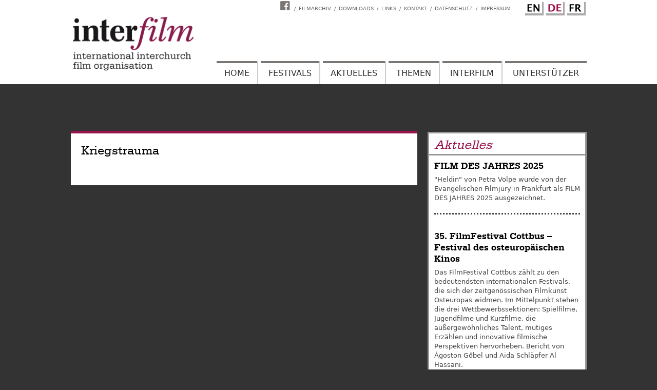

--- FILE ---
content_type: text/html; charset=UTF-8
request_url: https://www.inter-film.org/de/schlagworte/kriegstrauma
body_size: 5394
content:
<!DOCTYPE html>
<html lang="de" dir="ltr">
  <head>
    <meta charset="utf-8" />
<script>var _paq = _paq || [];(function(){var u=(("https:" == document.location.protocol) ? "https://piwik.evangelisch.de/" : "http://piwik.evangelisch.de/");_paq.push(["setSiteId", "41"]);_paq.push(["setTrackerUrl", u+"matomo.php"]);_paq.push(["disableCookies"]);if (!window.matomo_search_results_active) {_paq.push(["trackPageView"]);}_paq.push(["setIgnoreClasses", ["no-tracking","colorbox"]]);_paq.push(["enableLinkTracking"]);var d=document,g=d.createElement("script"),s=d.getElementsByTagName("script")[0];g.type="text/javascript";g.defer=true;g.async=true;g.src="/sites/default/files/matomo/matomo.js?t8ov1l";s.parentNode.insertBefore(g,s);})();</script>
<meta name="Generator" content="Drupal 10 (https://www.drupal.org)" />
<meta name="MobileOptimized" content="width" />
<meta name="HandheldFriendly" content="true" />
<meta name="viewport" content="width=device-width, initial-scale=1.0" />
<link rel="icon" href="/themes/custom/interfilm/favicon.ico" type="image/vnd.microsoft.icon" />
<link rel="alternate" hreflang="en" href="https://www.inter-film.org/schlagworte/kriegstrauma" />

    <title>Kriegstrauma | inter-film.org</title>
    <link rel="icon" type="image/png" href="/themes/custom/interfilm/images/favicon/favicon-96x96.png" sizes="96x96" />
    <link rel="icon" type="image/svg+xml" href="/themes/custom/interfilm/images/favicon/favicon.svg" />
    <link rel="shortcut icon" href="/themes/custom/interfilm/images/favicon/favicon.ico" />
    <link rel="apple-touch-icon" sizes="180x180" href="/themes/custom/interfilm/images/favicon/apple-touch-icon.png" />
    <meta name="apple-mobile-web-app-title" content="interfilm" />
    <link rel="manifest" href="/themes/custom/interfilm/images/favicon/site.webmanifest" />
    <link rel="stylesheet" media="all" href="/sites/default/files/css/css_h--gUXEVazvx5kGEFKBDo_Fr7CCdqq2XzRO-QDMO6S0.css?delta=0&amp;language=de&amp;theme=interfilm&amp;include=eJwdxFEKwCAIANALtTyTlQtBM9I2uv1g7-NVWwRt7YmScYdV0ykUlHgErZtFoYsVlMvjCI-e_HiQQkGn9DC9Dv9ZrW2hD_vhH3Q" />
<link rel="stylesheet" media="all" href="/sites/default/files/css/css_bcaFJW_06q-jnO8g4EmuM2QpcMS5JzxFG3CD7yL-XBY.css?delta=1&amp;language=de&amp;theme=interfilm&amp;include=eJwdxFEKwCAIANALtTyTlQtBM9I2uv1g7-NVWwRt7YmScYdV0ykUlHgErZtFoYsVlMvjCI-e_HiQQkGn9DC9Dv9ZrW2hD_vhH3Q" />

    
  </head>
  <body class="page-kriegstrauma section-schlagworte lang-de path-taxonomy">
    <a href="#main-content" class="visually-hidden focusable skip-link">
      Direkt zum Inhalt
    </a>
    
      <div class="dialog-off-canvas-main-canvas" data-off-canvas-main-canvas>
    <div class="layout-container">

  <header role="banner">
      <div class="region region-header">
    <nav role="navigation" aria-labelledby="block-interfilm-metaheaderde-menu" id="block-interfilm-metaheaderde" class="m-meta m-meta-header lang-de block block-menu navigation menu--meta-header-de">
            
  <h2 class="visually-hidden" id="block-interfilm-metaheaderde-menu">Meta Header DE</h2>
  

        
              <ul class="menu">
                    <li class="menu-item">
        <a href="https://www.facebook.com/interfilminternational">Interfilm Facebook</a>
              </li>
                <li class="menu-item">
        <a href="/de/filmarchiv" title="Filmarchiv von interfilm" data-drupal-link-system-path="filmarchiv">Filmarchiv</a>
              </li>
                <li class="menu-item">
        <a href="/de/downloads" data-drupal-link-system-path="node/10">Downloads</a>
              </li>
                <li class="menu-item">
        <a href="/de/links" data-drupal-link-system-path="node/12579">Links</a>
              </li>
                <li class="menu-item">
        <a href="/de/kontakt" data-drupal-link-system-path="node/3">Kontakt</a>
              </li>
                <li class="menu-item">
        <a href="/de/datenschutz" data-drupal-link-system-path="node/5714">Datenschutz</a>
              </li>
                <li class="menu-item">
        <a href="/de/impressum" data-drupal-link-system-path="node/4">Impressum</a>
              </li>
        </ul>
  


  </nav>
<div class="language-switcher-language-url b-language block block-language block-language-blocklanguage-interface" id="block-interfilm-sprachumschalter" role="navigation">
  
    
      <ul class="links"><li hreflang="en" data-drupal-link-system-path="taxonomy/term/1986"><a href="/schlagworte/kriegstrauma" class="language-link" hreflang="en" data-drupal-link-system-path="taxonomy/term/1986">English</a></li><li hreflang="de" data-drupal-link-system-path="taxonomy/term/1986" class="is-active" aria-current="page"><a href="/de/schlagworte/kriegstrauma" class="language-link is-active" hreflang="de" data-drupal-link-system-path="taxonomy/term/1986" aria-current="page">German</a></li><li hreflang="fr" data-drupal-link-system-path="taxonomy/term/1986"><a href="/fr/schlagworte/kriegstrauma" class="language-link" hreflang="fr" data-drupal-link-system-path="taxonomy/term/1986">French</a></li></ul>
  </div>
<div id="block-interfilm-site-branding" class="b-logo block block-system block-system-branding-block">
  
    
        <a href="/de" rel="home" class="site-logo">
      <img src="/themes/custom/interfilm/logo.svg" alt="Startseite" />
    </a>
      </div>
<div id="block-interfilm-interfilm-block-6" class="m-main-toggle block block-block-content block-block-content6b143c71-545a-4f1c-9c8a-22a7758518ec">
  
    
      
            <div class="clearfix text-formatted field field--name-body field--type-text-with-summary field--label-hidden field__item"><div class="field-link l-toggle l-menu"><a href="/menu">Menu</a></div></div>
      
  </div>
<nav role="navigation" aria-labelledby="block-interfilm-mainmenude-menu" id="block-interfilm-mainmenude" class="m-main m-main-de lang-de block block-menu navigation menu--main-menu-de">
            
  <h2 class="visually-hidden" id="block-interfilm-mainmenude-menu">Main Menu (DE)</h2>
  

        
              <ul class="menu">
                    <li class="menu-item">
        <a href="/de" data-drupal-link-system-path="&lt;front&gt;">Home</a>
              </li>
                <li class="menu-item menu-item--expanded">
        <a href="/de/festivals" data-drupal-link-system-path="festivals">Festivals</a>
                                <ul class="menu">
                    <li class="menu-item">
        <a href="/de/auszeichnungen" data-drupal-link-system-path="auszeichnungen">Auszeichnungen</a>
              </li>
        </ul>
  
              </li>
                <li class="menu-item menu-item--expanded">
        <a href="/de/aktuelles" data-drupal-link-system-path="aktuelles">Aktuelles</a>
                                <ul class="menu">
                    <li class="menu-item">
        <a href="/de/veranstaltungen" data-drupal-link-system-path="veranstaltungen">Veranstaltungen</a>
              </li>
        </ul>
  
              </li>
                <li class="menu-item">
        <a href="/de/dossiers" data-drupal-link-system-path="dossiers">Themen</a>
              </li>
                <li class="menu-item menu-item--expanded">
        <a href="/de/ueber-uns-0" data-drupal-link-system-path="node/23">Interfilm</a>
                                <ul class="menu">
                    <li class="menu-item">
        <a href="/de/ueber-uns-0" data-drupal-link-system-path="node/23">Über uns</a>
              </li>
                <li class="menu-item">
        <a href="/de/geschichte" data-drupal-link-system-path="node/24">Geschichte</a>
              </li>
                <li class="menu-item">
        <a href="/de/praesidium-und-vorstand" data-drupal-link-system-path="node/26">Vorstand</a>
              </li>
                <li class="menu-item">
        <a href="/de/redaktion" data-drupal-link-system-path="node/25">Redaktion</a>
              </li>
                <li class="menu-item">
        <a href="/de/mitgliedschaft" data-drupal-link-system-path="node/27">Mitgliedschaft</a>
              </li>
        </ul>
  
              </li>
                <li class="menu-item menu-item--expanded">
        <a href="/de/unterstuetzer/institutionelle-mitglieder" data-drupal-link-system-path="unterstuetzer/institutionelle-mitglieder">Unterstützer</a>
                                <ul class="menu">
                    <li class="menu-item">
        <a href="/de/unterstuetzer/supporter" data-drupal-link-system-path="unterstuetzer/supporter">Förderer</a>
              </li>
                <li class="menu-item">
        <a href="/de/unterstuetzer/institutionelle-mitglieder" data-drupal-link-system-path="unterstuetzer/institutionelle-mitglieder">Institutionelle Mitglieder</a>
              </li>
                <li class="menu-item">
        <a href="/de/unterstuetzer/partnerorganisationen" data-drupal-link-system-path="unterstuetzer/partnerorganisationen">Partnerorganisationen</a>
              </li>
        </ul>
  
              </li>
        </ul>
  


  </nav>

  </div>

  </header>

  

    <div class="region region-highlighted">
    <div data-drupal-messages-fallback class="hidden"></div>
<div id="block-interfilm-page-title" class="block block-core block-page-title-block">
  
    
      
  <h1 class="page-title">Kriegstrauma</h1>


  </div>

  </div>


  

  <main role="main">
    <a id="main-content" tabindex="-1"></a>

    <div class="layout-content">
        <div class="region region-content">
    <div id="block-interfilm-system-main" class="block block-system block-system-main-block">
  
    
      <div class="views-element-container"><div class="view view-taxonomy-term view-id-taxonomy_term view-display-id-page_1 js-view-dom-id-292ee8e9a187b4ca7144b5200b0440de7b0524391f8827d6b9cc5e2c8a1b4a31">
  
    
      <div class="view-header">
      <div id="taxonomy-term-1986" class="taxonomy-term vocabulary-schlagworte">
  
    
  <div class="content">
    
  </div>
</div>

    </div>
      
  
      
          </div>
</div>

  </div>

  </div>


        <div class="region region-content-right">
    <div class="views-element-container b-226 b-16 b-18 block block-views block-views-blockv226-b226" id="block-interfilm-views-block-v226-b226">
  
      <h2>Aktuelles</h2>
    
      <div><div class="view view-v226 view-id-v226 view-display-id-b226 js-view-dom-id-8fdc1b822ebeed1f07f7a9bdc953a80aeaa3f31925574a48780a694abe75957a">
  
    
      
      <div class="view-content">
          <div class="views-row"><div class="views-field views-field-title"><span class="field-content"><a href="/de/artikel/film-des-jahres-2025/12849" hreflang="de">FILM DES JAHRES 2025</a></span></div><div class="views-field views-field-field-kurztext"><div class="field-content">&quot;Heldin&quot; von Petra Volpe wurde von der Evangelischen Filmjury in Frankfurt als FILM DES JAHRES 2025 ausgezeichnet.</div></div></div>
    <div class="views-row"><div class="views-field views-field-title"><span class="field-content"><a href="/de/artikel/35-filmfestival-cottbus-festival-des-osteuropaeischen-kinos/12847" hreflang="de">35. FilmFestival Cottbus – Festival des osteuropäischen Kinos</a></span></div><div class="views-field views-field-field-kurztext"><div class="field-content">Das FilmFestival Cottbus zählt zu den bedeutendsten internationalen Festivals, die sich der zeitgenössischen Filmkunst Osteuropas widmen. Im Mittelpunkt stehen die drei Wettbewerbssektionen: Spielfilme, Jugendfilme und Kurzfilme, die außergewöhnliches Talent, mutiges Erzählen und innovative filmische Perspektiven hervorheben. Bericht von Ágoston Gőbel und Aida Schläpfer Al Hassani.</div></div></div>

    </div>
  
          </div>
</div>

  </div>
<div class="views-exposed-form b-220 f-01 b-16 block block-views block-views-exposed-filter-blockv005-filmarchiv" data-drupal-selector="views-exposed-form-v005-filmarchiv" id="block-interfilm-hervorgehobenesformularv005filmarchiv">
  
      <h2>Filmsuche</h2>
    
      <form action="/de/filmarchiv" method="get" id="views-exposed-form-v005-filmarchiv" accept-charset="UTF-8">
  <div class="form--inline clearfix">
  <div class="js-form-item form-item js-form-type-textfield form-type-textfield js-form-item-title form-item-title">
      <label for="edit-title">Titel enthält</label>
        <input placeholder="Titel enthält" data-drupal-selector="edit-title" type="text" id="edit-title" name="title" value="" size="30" maxlength="128" class="form-text" />

        </div>
<div class="js-form-item form-item js-form-type-textfield form-type-textfield js-form-item-year form-item-year">
      <label for="edit-year"> Erscheinungsjahr</label>
        <input placeholder=" Erscheinungsjahr" data-drupal-selector="edit-year" type="text" id="edit-year" name="year" value="" size="30" maxlength="128" class="form-text" />

        </div>
<div class="js-form-item form-item js-form-type-entity-autocomplete form-type-entity-autocomplete js-form-item-director form-item-director">
      <label for="edit-director">Regisseur</label>
        <input data-drupal-selector="edit-director" class="form-autocomplete form-text" data-autocomplete-path="/de/entity_reference_autocomplete/taxonomy_term/default/bFsZsCJKtL0YU1m9_mGErWVwS5grZj2pMVTq5mTHUKA" type="text" id="edit-director" name="director" value="" size="60" maxlength="128" />

        </div>
<div class="js-form-item form-item js-form-type-entity-autocomplete form-type-entity-autocomplete js-form-item-country form-item-country">
      <label for="edit-country">Land</label>
        <input data-drupal-selector="edit-country" class="form-autocomplete form-text" data-autocomplete-path="/de/entity_reference_autocomplete/taxonomy_term/default/0w9ChIX5G9ZvGnBeghhCqqpT921OVMiJyQe_9JSPcM8" type="text" id="edit-country" name="country" value="" size="60" maxlength="128" />

        </div>
<div data-drupal-selector="edit-actions" class="form-actions js-form-wrapper form-wrapper" id="edit-actions"><input data-drupal-selector="edit-submit-v005" type="submit" id="edit-submit-v005" value="Suchen" class="button js-form-submit form-submit" />
</div>

</div>

</form>

  </div>
<div class="search-block-form b-search-fulltext f-01 b-16 block block-search container-inline" data-drupal-selector="search-block-form" id="block-interfilm-suchformular" role="search">
  
      <h2>Volltextsuche</h2>
    
      <form action="/de/search/node" method="get" id="search-block-form" accept-charset="UTF-8">
  <div class="js-form-item form-item js-form-type-search form-type-search js-form-item-keys form-item-keys form-no-label">
      <label for="edit-keys" class="visually-hidden">Suche</label>
        <input title="Die Begriffe eingeben, nach denen gesucht werden soll." data-drupal-selector="edit-keys" type="search" id="edit-keys" name="keys" value="" size="15" maxlength="128" class="form-search" />

        </div>
<div data-drupal-selector="edit-actions" class="form-actions js-form-wrapper form-wrapper" id="edit-actions--2"><input data-drupal-selector="edit-submit" type="submit" id="edit-submit" value="Suche" class="button js-form-submit form-submit" />
</div>

</form>

  </div>

  </div>

    </div>

  </main>

      <footer role="contentinfo">
              <div class="region region-footer">
    <div id="block-interfilm-block-1" class="b-223 b-223a block block-block-content block-block-content656894f7-adc9-479f-a85c-25e35fa1129f">
  
      <h2>Themen</h2>
    
      
            <div class="clearfix text-formatted field field--name-body field--type-text-with-summary field--label-hidden field__item"><div class="box-content">
<div class="box-row box-row-1 first"><a href="/dossiers">Dossiers</a></div>
<div class="box-row box-row-2"><a href="/aktuelles">Aktuelles</a></div>
<div class="box-row box-row-3 last"><a href="/filmarchiv">Filme</a></div>
</div></div>
      
  </div>
<div class="views-element-container b-223 b-223b block block-views block-views-blockv012-b223b" id="block-interfilm-views-block-v012-b223b">
  
      <h2>Schlagworte</h2>
    
      <div><div class="view view-v012 view-id-v012 view-display-id-b223b js-view-dom-id-30166315c05d4db9b79c4e1e46ceed1c70e7f01bc492bf8ed084891290819cea">
  
    
      
      <div class="view-content">
          <div class="views-row"><div class="views-field views-field-name"><span class="field-content"><a href="/schlagworte/jugend" hreflang="en">Jugend</a></span></div></div>
    <div class="views-row"><div class="views-field views-field-name"><span class="field-content"><a href="/schlagworte/life-forms" hreflang="en">life forms</a></span></div></div>
    <div class="views-row"><div class="views-field views-field-name"><span class="field-content"><a href="/schlagworte/racism" hreflang="en">Racism</a></span></div></div>
    <div class="views-row"><div class="views-field views-field-name"><span class="field-content"><a href="/schlagworte/wasser" hreflang="en">Wasser</a></span></div></div>
    <div class="views-row"><div class="views-field views-field-name"><span class="field-content"><a href="/schlagworte/gefuehlsmaschine" hreflang="en">Gefühlsmaschine</a></span></div></div>
    <div class="views-row"><div class="views-field views-field-name"><span class="field-content"><a href="/schlagworte/koerper-schrift" hreflang="en">Körper-Schrift</a></span></div></div>
    <div class="views-row"><div class="views-field views-field-name"><span class="field-content"><a href="/schlagworte/kindheit" hreflang="en">Kindheit</a></span></div></div>
    <div class="views-row"><div class="views-field views-field-name"><span class="field-content"><a href="/schlagworte/nationalismus" hreflang="en">Nationalismus</a></span></div></div>
    <div class="views-row"><div class="views-field views-field-name"><span class="field-content"><a href="/schlagworte/passion" hreflang="en">Passion</a></span></div></div>
    <div class="views-row"><div class="views-field views-field-name"><span class="field-content"><a href="/schlagworte/zeit" hreflang="en">Zeit</a></span></div></div>
    <div class="views-row"><div class="views-field views-field-name"><span class="field-content"><a href="/schlagworte/emotional-machine" hreflang="en">Emotional machine</a></span></div></div>
    <div class="views-row"><div class="views-field views-field-name"><span class="field-content"><a href="/schlagworte/schuld" hreflang="en">Schuld</a></span></div></div>
    <div class="views-row"><div class="views-field views-field-name"><span class="field-content"><a href="/schlagworte/usa" hreflang="en">USA</a></span></div></div>
    <div class="views-row"><div class="views-field views-field-name"><span class="field-content"><a href="/schlagworte/class-society" hreflang="en">class society</a></span></div></div>
    <div class="views-row"><div class="views-field views-field-name"><span class="field-content"><a href="/schlagworte/60er-jahre" hreflang="en">60er Jahre</a></span></div></div>
    <div class="views-row"><div class="views-field views-field-name"><span class="field-content"><a href="/schlagworte/evangelium" hreflang="en">Evangelium</a></span></div></div>
    <div class="views-row"><div class="views-field views-field-name"><span class="field-content"><a href="/schlagworte/kirche" hreflang="en">Kirche</a></span></div></div>
    <div class="views-row"><div class="views-field views-field-name"><span class="field-content"><a href="/schlagworte/zivilcourage" hreflang="en">Zivilcourage</a></span></div></div>
    <div class="views-row"><div class="views-field views-field-name"><span class="field-content"><a href="/schlagworte/childhood" hreflang="en">childhood</a></span></div></div>
    <div class="views-row"><div class="views-field views-field-name"><span class="field-content"><a href="/schlagworte/gewalt" hreflang="en">Gewalt</a></span></div></div>
    <div class="views-row"><div class="views-field views-field-name"><span class="field-content"><a href="/schlagworte/migration" hreflang="en">Migration</a></span></div></div>
    <div class="views-row"><div class="views-field views-field-name"><span class="field-content"><a href="/schlagworte/usa" hreflang="en">USA</a></span></div></div>
    <div class="views-row"><div class="views-field views-field-name"><span class="field-content"><a href="/schlagworte/koerper-schrift" hreflang="en">Körper-Schrift</a></span></div></div>
    <div class="views-row"><div class="views-field views-field-name"><span class="field-content"><a href="/schlagworte/cinema" hreflang="en">cinema</a></span></div></div>
    <div class="views-row"><div class="views-field views-field-name"><span class="field-content"><a href="/schlagworte/schuld" hreflang="en">Schuld</a></span></div></div>
    <div class="views-row"><div class="views-field views-field-name"><span class="field-content"><a href="/schlagworte/chile" hreflang="en">Chile</a></span></div></div>
    <div class="views-row"><div class="views-field views-field-name"><span class="field-content"><a href="/schlagworte/storytelling" hreflang="en">storytelling</a></span></div></div>
    <div class="views-row"><div class="views-field views-field-name"><span class="field-content"><a href="/schlagworte/unterdrueckung" hreflang="en">Unterdrückung</a></span></div></div>
    <div class="views-row"><div class="views-field views-field-name"><span class="field-content"><a href="/schlagworte/sexualitat" hreflang="en">Sexualität</a></span></div></div>
    <div class="views-row"><div class="views-field views-field-name"><span class="field-content"><a href="/schlagworte/kindheit" hreflang="en">Kindheit</a></span></div></div>

    </div>
  
          </div>
</div>

  </div>
<div id="block-interfilm-block-2" class="b-223 b-223c block block-block-content block-block-content9edc989e-e518-4a8d-8ff0-c4228a4aac94">
  
      <h2>Links</h2>
    
      
            <div class="clearfix text-formatted field field--name-body field--type-text-with-summary field--label-hidden field__item"><div class="box-content b-Impressum">
<div class="box-row box-row-1 first"><a href="http://www.epd-film.de" target="_blank">epd-Film</a></div>
<div class="box-row box-row-2"><a href="http://www.filmdesmonats.de" target="_blank">FIILM DES MONATS</a></div>
<div class="box-row box-row-3"><a href="http://www.ezef.de" target="_blank">EZEF</a></div>
<div class="box-row box-row-4 last"><a href="http://www.medientipp.ch/index.php" target="_blank">Medientipp</a></div>
</div></div>
      
  </div>

  </div>

          </footer>
  
</div>
  </div>

    
    <script type="application/json" data-drupal-selector="drupal-settings-json">{"path":{"baseUrl":"\/","pathPrefix":"de\/","currentPath":"taxonomy\/term\/1986","currentPathIsAdmin":false,"isFront":false,"currentLanguage":"de"},"pluralDelimiter":"\u0003","suppressDeprecationErrors":true,"ajaxPageState":{"libraries":"eJxtiUEOg0AIRS9E5UgGR2poQCbAaLx903bThZv_Xt5vHoxrjE460Shvbl25GD7No2bqgn8-vxJkL46nqOGmvpA-soX0ujvqUtk3MCo3xx8gryw2XCgZDuEz8buT-TqU3548OZ0","theme":"interfilm","theme_token":null},"ajaxTrustedUrl":{"\/de\/search\/node":true,"\/de\/filmarchiv":true},"matomo":{"disableCookies":true,"trackColorbox":false,"trackMailto":true},"user":{"uid":0,"permissionsHash":"192d4bf87233afcd0cb138880a4fce6ac3f6c975492df5ab9cd206895afde2e3"}}</script>
<script src="/sites/default/files/js/js_Pp-Fz_LIjIBkkNiYORy-XFJlcf9aRqYWCcu75p0XeM4.js?scope=footer&amp;delta=0&amp;language=de&amp;theme=interfilm&amp;include=eJxNyEEOgDAIAMEPVXlSg4gGA0Io_b8xXjztZMmTYc8ZqCvOcnIL5eL2Ps_qGAI_92s0uYvzEDU41TfUZVBK1GiG5ebw5QFeiSPK"></script>

  </body>
</html>


--- FILE ---
content_type: image/svg+xml
request_url: https://www.inter-film.org/themes/custom/interfilm/images/svg/btn_language-en.svg
body_size: 1091
content:
<?xml version="1.0" encoding="utf-8"?>
<!-- Generator: Adobe Illustrator 20.0.0, SVG Export Plug-In . SVG Version: 6.00 Build 0)  -->
<svg version="1.1" id="Ebene_1" xmlns="http://www.w3.org/2000/svg" xmlns:xlink="http://www.w3.org/1999/xlink" x="0px" y="0px"
	 viewBox="0 0 25 25" style="enable-background:new 0 0 25 25;" xml:space="preserve">
<style type="text/css">
	.st0{display:none;}
	.st1{display:inline;}
</style>
<g>
	<path d="M2.3,18.7V6.4h7.7v1.7H4.8v3.4H9v1.6H4.8V17h5.5v1.7H2.3z"/>
	<path d="M12.5,18.7V6.4h2.2l5.7,8.4V6.4h2.1v12.3h-2.3l-5.7-8.4v8.4H12.5z"/>
</g>
<g class="st0">
	<path class="st1" d="M2.2,18.6V6.3h5.3c1.9,0,3.4,0.5,4.4,1.5c1,1,1.5,2.5,1.5,4.4c0,2-0.5,3.6-1.6,4.7c-1.1,1.1-2.6,1.7-4.5,1.7
		H2.2z M4.8,16.9h1.9c1.3,0,2.3-0.4,3-1.1c0.7-0.7,1-1.9,1-3.4c0-1.2-0.3-2.1-0.8-2.9C9.5,8.9,9.1,8.5,8.6,8.3S7.3,8,6.3,8H4.8V16.9
		z"/>
	<path class="st1" d="M15.7,18.6V6.3h7.7V8h-5.1v3.4h4.2v1.6h-4.2v3.8h5.5v1.7H15.7z"/>
</g>
<g class="st0">
	<path class="st1" d="M2.3,18.7V6.4H10v1.7H4.8v3.7h4.2v1.7H4.8v5.2H2.3z"/>
	<path class="st1" d="M12,18.7V6.4h4.6c2.5,0,3.7,1,3.7,3c0,0.8-0.2,1.4-0.6,2.1c-0.4,0.6-1,1.1-1.7,1.4l4,5.7h-3.1l-3-5h-1.4v5H12z
		 M14.4,12H15c1.9,0,2.8-0.8,2.8-2.2c0-1.1-0.8-1.6-2.5-1.6h-0.9V12z"/>
</g>
</svg>
